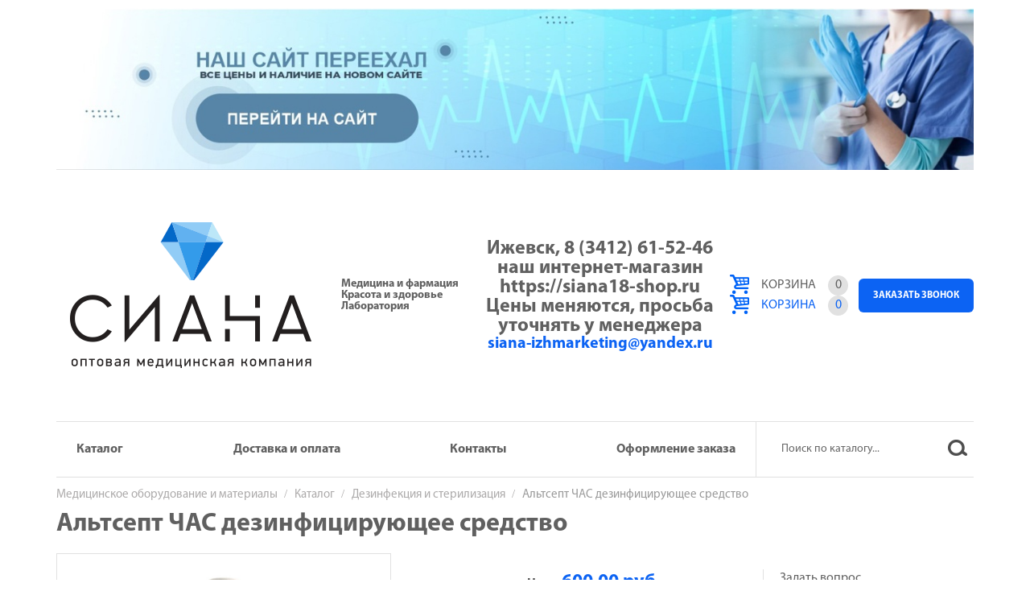

--- FILE ---
content_type: text/html; charset=UTF-8
request_url: http://siana18.ru/katalog/dezinfekcziya-i-sterilizacziya/altsept-chas-dezinficziruyushhee-sredstvo
body_size: 5146
content:
<!DOCTYPE html>
<!--[if lt IE 7 ]><html class="ie ie6" lang="en"> <![endif]-->
<!--[if IE 7 ]><html class="ie ie7" lang="en"> <![endif]-->
<!--[if IE 8 ]><html class="ie ie8" lang="en"> <![endif]-->
<!--[if (gte IE 9)|!(IE)]><!--><html lang="ru"> <!--<![endif]-->
<head>
	<meta charset="utf-8">
    <base href="http://siana18.ru">
	<title>Альтсепт ЧАС дезинфицирующее средство купить в Ижевске по выгодной цене</title>
	<meta name="description" content="Альтсепт ЧАС дезинфицирующее средство в интернет-магазине Сиана. Вы можете купить Альтсепт ЧАС дезинфицирующее средство по доступным ценам. Доставка в Ижевске и по всей России.">
    <meta name="keywords" content="альтсепт час дезинфицирующее средство купить альтсепт час цена дез средство купить с доставкой ">
	<link rel="shortcut icon" href="assets/templates/main/img/favicon/favicon.ico" type="image/x-icon">
	<meta http-equiv="X-UA-Compatible" content="IE=edge">
	<meta name="viewport" content="width=device-width, initial-scale=1, maximum-scale=1">
	<link rel="stylesheet" href="assets/templates/main/css/bootstrap.min.css">
	<link rel="stylesheet" href="assets/templates/main/css/bootstrap-theme.min.css">
	<link rel="stylesheet" href="assets/templates/main/css/fonts.css">
	<link href="https://use.fontawesome.com/releases/v5.0.6/css/all.css" rel="stylesheet">
	<link rel="stylesheet" href="assets/templates/main/css/owl.carousel.min.css">
	<link rel="stylesheet" href="assets/templates/main/css/magnific-popup.css">
	<link rel="stylesheet" href="assets/templates/main/css/main1.css">
	<link rel="stylesheet" href="assets/templates/main/css/media.css">
	<meta name="yandex-verification" content="a04a2a6aaa3fdeec" />
	<meta name="google-site-verification" content="wU0_3k-_lV1VaFF72s2DvzfmNoQjmX5SEvcz1wE0Gqg" />
	<meta name='wmail-verification' content='193b469aa66692e7b3c23918c681acf9' />
	<meta name="msvalidate.01" content="38F69F8425890D8A18F86E5FBBD39313" />
	<!-- Begin Talk-Me {literal} -->
<script type='text/javascript'>
	(function(d, w, m) {
		window.supportAPIMethod = m;
		var s = d.createElement('script');
		s.type ='text/javascript'; s.id = 'supportScript'; s.charset = 'utf-8';
		s.async = true;
		var id = '21a3928ca210b371cefc9d9b62bc0c69';
		s.src = '//lcab.talk-me.ru/support/support.js?h='+id;
		var sc = d.getElementsByTagName('script')[0];
		w[m] = w[m] || function() { (w[m].q = w[m].q || []).push(arguments); };
		if (sc) sc.parentNode.insertBefore(s, sc); 
		else d.documentElement.firstChild.appendChild(s);
	})(document, window, 'TalkMe');
</script>
<!-- {/literal} End Talk-Me -->
<link rel="stylesheet" href="/assets/components/minishop2/css/web/default.css?v=5784beb5e7" type="text/css" />
<script type="text/javascript">miniShop2Config = {"cssUrl":"\/assets\/components\/minishop2\/css\/web\/","jsUrl":"\/assets\/components\/minishop2\/js\/web\/","actionUrl":"\/assets\/components\/minishop2\/action.php","ctx":"web","close_all_message":"\u0437\u0430\u043a\u0440\u044b\u0442\u044c \u0432\u0441\u0435","price_format":[2,"."," "],"price_format_no_zeros":true,"weight_format":[3,"."," "],"weight_format_no_zeros":true};</script>
</head>
<body>
	<header>
		<div class="container">
			<div class="row">
				<div class="col-md-12">
				    <div class="new-site-post">
					    <a href="https://siana18-shop.ru"><img src="assets/templates/main/img/new-site-post.jpg" alt="" style="width:100%;height:auto;margin:10px 0 0;"></a>
					</div>
					<div class="header_top">
						<div class="logo">
							<a href="http://siana18.ru/"><img src="assets/templates/main/img/logo4.png" alt="Сиана"></a>
							<div class="logo_desc">Медицина и фармация Красота и здоровье Лаборатория            </div>
						</div>
						<div class="contacts">
							<div class="phone">Ижевск, 8 (3412) 61-52-46</div>
							<div class="phone">  наш интернет-магазин https://siana18-shop.ru</div>
							<div class="phone">Цены меняются, просьба уточнять у менеджера</div>
							<div class="email"><a href="mailto: siana-izhmarketing@yandex.ru"> siana-izhmarketing@yandex.ru</a></div>
						</div>
						<div class="right">
							<div class="minicart">
							    <div id="msMiniCart" class="">
    <div class="empty">
        <div class="cart">Корзина<span>0</span></div>
    </div>
    <div class="not_empty">
        <a href="oformlenie-zakaza" class="cart">Корзина<span class="ms2_total_count">0</span></a>
    </div>
</div>
							</div>
							<div class="buttons">
								
								<a href="#callback_popup" class="callback popup_open">Заказать звонок</a>
							</div>
						</div>
					</div>
					<div class="header_menu">
						<ul class=""><li class="first active"><a href="katalog/" >Каталог</a></li><li><a href="dostavka-i-oplata" >Доставка и оплата</a></li><li><a href="kontaktyi" >Контакты</a></li><li class="last"><a href="oformlenie-zakaza" >Оформление заказа</a></li></ul>
						<form class="sisea-search-form" action="rezultatyi-poiska" method="get"> 
    <input type="text" name="search" id="search" value="" placeholder="Поиск по каталогу..."/>   
    <input type="hidden" name="id" value="163" />
    <input type="submit" value="" /> 
</form>
						<div class="toggle_menu"><i class="fas fa-bars"></i></div>
					</div>
				</div>
			</div>
		</div>
	</header>
	<section class="page">
		<div class="container">
			<div class="row">
			    <div class="col-md-12">
					                    <div class="breadcrumbs">
						<ul class="breadcrumb"><li><a href="/">Медицинское оборудование и материалы</a></li>
<li><a href="katalog/">Каталог</a></li>
<li><a href="katalog/dezinfekcziya-i-sterilizacziya/">Дезинфекция и стерилизация</a></li>
<li class="active">Альтсепт ЧАС дезинфицирующее средство</li></ul>
					</div>
				</div>
				<div class="col-md-12">
					<h1>Альтсепт ЧАС дезинфицирующее средство</h1>
				</div>
				                <div class="col-md-6">
					<div class="prod_left clearfix">
						<div class="main_prod_img">
						        <a href="/assets/images/products/741/altsept-chas.jpeg"><img src="/assets/images/products/741/altsept-chas.jpeg" alt="Альтсепт ЧАС дезинфицирующее средство"></a>

						</div>
						<div class="second_prod_img">
						    
						    
						</div>
					</div>
				</div>
				<div class="col-md-6">
					<div class="prod_right">
						<div class="prod_text">
                    
						    </div>
						<div class="row">
							<div class="col-md-6">
								<div class="prod_price">Цена: <span>600,00 руб.</span></div>
								
								<form class="ms2_form" method="post">
								    <input type="hidden" name="id" value="741"/>
								    <input type="hidden" name="count" id="product_price" value="1"/>
								    <select name="price" id="price">
	<option value="600,00">1 л</option>
	<option value="2 900,00">5 л</option>
	
	
	
	
	
	
	
	
	
	
	
	
	
</select>
								    <span style="font-size:0;">2 900,00</span>
								<button type="submit" class="prod_buy" name="ms2_action" value="cart/add">В корзину</button>
								</form>
								<div class="text">Оформление заказа от любого количества товара</div>
							</div>
							<div class="col-md-6">
								<div class="prod_form">
									<div class="name">Задать вопрос</div>
									<form id="prod_form">
										<input type="text" name="name" placeholder="Ваше имя*" required>
										<input type="text" name="phone" placeholder="Телефон" required>
										<input type="email" name="email" placeholder="E-mail*" required>
										<textarea name="message" rows="3" placeholder="Ваш вопрос*"></textarea>
										<input type="hidden" name="page" value="Альтсепт ЧАС дезинфицирующее средство">
										<button>Отправить</button>
                            			<div class="privacy">Нажимая кнопку «Отправить», я даю свое согласие на <a href="politika-konfidenczialnosti" target="_blank">обработку персональных данных</a></div>
									</form>
								</div>
							</div>
						</div>
					</div>
				</div>
				<div class="col-md-12">
				    <div class="fulltext"></div>
				</div>
			</div>
		</div>
	</section>
	<section class="work_slider">
		<div class="container">
			<div class="row">
				<div class="col-md-12">
					<div class="main_article"><span>С кем</span> мы работаем</div>
					<div class="slider owl-carousel">
					     <div class="item"><img src="assets/templates/main/img/partneri/vinar_logo.jpg" alt=""></div> <div class="item"><img src="assets/templates/main/img/partneri/ПУБЛИК_Benovy.jpg" alt=""></div> <div class="item"><img src="assets/templates/main/img/partneri/logo (1).png" alt=""></div> <div class="item"><img src="assets/templates/main/img/partneri/logo (3).png" alt=""></div> <div class="item"><img src="assets/templates/main/img/partneri/Leica_Logo58709.jpg" alt=""></div> <div class="item"><img src="assets/templates/main/img/partneri/KSITEX.JPG" alt=""></div> <div class="item"><img src="assets/templates/main/img/partneri/company-38352-middle.png" alt=""></div> <div class="item"><img src="assets/templates/main/img/partneri/httpwwwemcoru.png" alt=""></div> <div class="item"><img src="assets/templates/main/img/partneri/logo (4).png" alt=""></div> <div class="item"><img src="assets/templates/main/img/partneri/logo.png" alt=""></div> <div class="item"><img src="assets/templates/main/img/partneri/pic.jpg" alt=""></div> <div class="item"><img src="assets/templates/main/img/partneri/logo (5).png" alt=""></div> <div class="item"><img src="assets/templates/main/img/partneri/logo (2).png" alt=""></div> <div class="item"><img src="assets/templates/main/img/partneri/901434.jpeg" alt=""></div> <div class="item"><img src="assets/templates/main/img/partneri/angioseal.jpg" alt=""></div> <div class="item"><img src="66a00ab9863d8b57fe8e6f0511c0f457.png" alt=""></div>
					</div>
				</div>
			</div>
		</div>
	</section>
	<section class="main_preim">
		<div class="container">
			<div class="row">
				<div class="col-md-12">
					<div class="main_article"><span>Ключевые</span> преимущества</div>
					<div class="items">
					     <div class="item"><div class="img_cont"><img src="assets/templates/main/img/main_preim_1.png" alt=""></div><div class="text_cont"><div class="name">Быстрая доставка</div><div class="text">Быстрая и бережная доставка по всей территории России</div></div></div> <div class="item"><div class="img_cont"><img src="assets/templates/main/img/main_preim_2.png" alt=""></div><div class="text_cont"><div class="name">Квалификация</div><div class="text">Опытные менеджеры помогут подобрать необходимое Вам оборудование</div></div></div> <div class="item"><div class="img_cont"><img src="assets/templates/main/img/main_preim_3.png" alt=""></div><div class="text_cont"><div class="name">Огромный ассортимент</div><div class="text">Материалы, инструменты, оснащение для одного кабинета или целой клиники</div></div></div>
					</div>
				</div>
			</div>
		</div>
	</section>
	<section class="we_work">
		<div class="container">
			<div class="row">
			     <div class="col-md-4"><div class="item"><img src="assets/templates/main/img/we_work_1.png" alt=""><div class="desc">Продажа государственным и частным клиникам</div></div></div> <div class="col-md-4"><div class="item"><img src="assets/templates/main/img/we_work_2.png" alt=""><div class="desc">Оснащение медучреждений «под ключ»</div></div></div> <div class="col-md-4"><div class="item"><img src="assets/templates/main/img/we_work_3.png" alt=""><div class="desc">Сотрудничество с торгующими организациями</div></div></div>
			</div>
		</div>
	</section>
<header>
<div class="container">
<div class="row">
<div class="col-md-12">
<div class="header_top">
<div class="logo">
<a href="http://siana18.ru/"><img src="assets/templates/main/img/logo4.png" alt="Сиана"></a>
<div class="logo_desc">Медицина и фармация Красота и здоровье Лаборатория            </div>
</div>
<div class="contacts">
<div class="phone">Ижевск, 8 (3412) 61-52-46</div>
<div class="phone">  наш интернет-магазин https://siana18-shop.ru</div>
<div class="phone">Цены меняются, просьба уточнять у менеджера</div>
<div class="email"><a href="mailto: siana-izhmarketing@yandex.ru"> siana-izhmarketing@yandex.ru</a></div>
</div>
<div class="right">
<div class="minicart">
   <div id="msMiniCart" class="">
    <div class="empty">
        <div class="cart">Корзина<span>0</span></div>
    </div>
    <div class="not_empty">
        <a href="oformlenie-zakaza" class="cart">Корзина<span class="ms2_total_count">0</span></a>
    </div>
</div>
</div>
<div class="buttons">

<a href="#callback_popup" class="callback popup_open">Заказать звонок</a>
</div>
</div>
</div>
<div class="header_menu">
<ul class=""><li class="first active"><a href="katalog/" >Каталог</a></li><li><a href="dostavka-i-oplata" >Доставка и оплата</a></li><li><a href="kontaktyi" >Контакты</a></li><li class="last"><a href="oformlenie-zakaza" >Оформление заказа</a></li></ul>
<form class="sisea-search-form" action="rezultatyi-poiska" method="get"> 
    <input type="text" name="search" id="search" value="" placeholder="Поиск по каталогу..."/>   
    <input type="hidden" name="id" value="163" />
    <input type="submit" value="" /> 
</form>
<div class="toggle_menu"><i class="fas fa-bars"></i></div>
</div>
</div>
</div>
</div>
<!-- Yandex.Metrika counter -->
<script type="text/javascript" >
   (function(m,e,t,r,i,k,a){m[i]=m[i]||function(){(m[i].a=m[i].a||[]).push(arguments)};
   m[i].l=1*new Date();k=e.createElement(t),a=e.getElementsByTagName(t)[0],k.async=1,k.src=r,a.parentNode.insertBefore(k,a)})
   (window, document, "script", "https://mc.yandex.ru/metrika/tag.js", "ym");

   ym(65871421, "init", {
        clickmap:true,
        trackLinks:true,
        accurateTrackBounce:true,
        webvisor:true
   });
</script>
<noscript><div><img src="https://mc.yandex.ru/watch/65871421" style="position:absolute; left:-9999px;" alt="" /></div></noscript>
<!-- /Yandex.Metrika counter -->
</header>
	<div id="callback_popup" class="popup mfp-hide">
		<form id="callback_form">			
			<div class="form_header">
				<i class="fa fa-phone"></i>
				<div class="text">
					<div class="title">Обратный звонок</div>Представьтесь, мы вам перезвоним.
				</div>
			</div>
			<div class="form_body">
				<div class="form-group">
					<label for="name">Ваше имя: <span>*</span></label>
					<div class="input">
						<input type="text" name="name" class="form-control" required=""><i class="fa fa-user"></i>
					</div>
				</div>
				<div class="form-group">
					<label for="phone">Телефон: <span>*</span></label>
					<div class="input">
						<input type="text" name="phone" class="form-control" required=""><i class="fa fa-phone"></i>
					</div>
				</div>
			</div>
			<div class="form_footer clearfix">
				<div class="pull-left required_fileds">
					<span>*</span> - Обязательные поля
				</div>
				<div class="pull-right">
					<button class="btn" type="submit">Отправить</button>
				</div>
			</div>
			<div class="form_privacy">
			    <div class="privacy">Нажимая кнопку «Отправить», я даю свое согласие на <a href="politika-konfidenczialnosti" target="_blank">обработку персональных данных</a></div>
			</div>
		</form>
	</div>
	
	<!--[if lt IE 9]>
	<script src="assets/templates/main/libs/html5shiv/es5-shim.min.js"></script>
	<script src="assets/templates/main/libs/html5shiv/html5shiv.min.js"></script>
	<script src="assets/templates/main/libs/html5shiv/html5shiv-printshiv.min.js"></script>
	<script src="assets/templates/main/libs/respond/respond.min.js"></script>
	<![endif]-->
	<script src="assets/templates/main/libs/jquery/jquery-1.11.2.min.js"></script>
	<script src="assets/templates/main/js/bootstrap.min.js"></script>
	<script src="assets/templates/main/js/owl.carousel.min.js"></script>
	<script src="assets/templates/main/js/jquery.magnific-popup.min.js"></script>
	<script src="assets/templates/main/js/common.js"></script>
	 
	<!-- Yandex.Metrika counter -->
    <script type="text/javascript" >
        (function (d, w, c) {
            (w[c] = w[c] || []).push(function() {
                try {
                    w.yaCounter49978666 = new Ya.Metrika2({
                        id:49978666,
                        clickmap:true,
                        trackLinks:true,
                        accurateTrackBounce:true,
                        webvisor:true
                    });
                } catch(e) { }
            });
    
            var n = d.getElementsByTagName("script")[0],
                s = d.createElement("script"),
                f = function () { n.parentNode.insertBefore(s, n); };
            s.type = "text/javascript";
            s.async = true;
            s.src = "https://mc.yandex.ru/metrika/tag.js";
    
            if (w.opera == "[object Opera]") {
                d.addEventListener("DOMContentLoaded", f, false);
            } else { f(); }
        })(document, window, "yandex_metrika_callbacks2");
    </script>
    <noscript><div><img src="https://mc.yandex.ru/watch/49978666" style="position:absolute; left:-9999px;" alt="" /></div></noscript>
    <!-- /Yandex.Metrika counter -->
    <!-- Yandex.Metrika counter -->
    <script type="text/javascript" >
        (function (d, w, c) {
            (w[c] = w[c] || []).push(function() {
                try {
                    w.yaCounter90488186 = new Ya.Metrika2({
                        id:90488186,
                        clickmap:true,
                        trackLinks:true,
                        accurateTrackBounce:true,
                        webvisor:true
                    });
                } catch(e) { }
            });
    
            var n = d.getElementsByTagName("script")[0],
                s = d.createElement("script"),
                f = function () { n.parentNode.insertBefore(s, n); };
            s.type = "text/javascript";
            s.async = true;
            s.src = "https://mc.yandex.ru/metrika/tag.js";
    
            if (w.opera == "[object Opera]") {
                d.addEventListener("DOMContentLoaded", f, false);
            } else { f(); }
        })(document, window, "yandex_metrika_callbacks2");
    </script>
    <noscript><div><img src="https://mc.yandex.ru/watch/90488186" style="position:absolute; left:-9999px;" alt="" /></div></noscript>
    <!-- /Yandex.Metrika counter -->
    <!-- Global site tag (gtag.js) - Google Analytics -->
    <script async src="https://www.googletagmanager.com/gtag/js?id=UA-124544457-1"></script>
    <script>
      window.dataLayer = window.dataLayer || [];
      function gtag(){dataLayer.push(arguments);}
      gtag('js', new Date());
    
      gtag('config', 'UA-124544457-1');
    </script>
<script type="text/javascript" src="/assets/components/minishop2/js/web/default.js?v=5784beb5e7"></script>
</body>
</html>

--- FILE ---
content_type: text/css
request_url: http://siana18.ru/assets/templates/main/css/fonts.css
body_size: 772
content:
@font-face {
	font-family: 'MyriadProRegular';
	src: url('../fonts/MyriadProRegular/MyriadProRegular.eot');
	src: url('../fonts/MyriadProRegular/MyriadProRegular.eot?#iefix') format('embedded-opentype'),
		 url('../fonts/MyriadProRegular/MyriadProRegular.woff') format('woff'),
		 url('../fonts/MyriadProRegular/MyriadProRegular.ttf') format('truetype');
	font-style: normal;
	font-weight: normal;
}
@font-face {
	font-family: 'MyriadProBold';
	src: url('../fonts/MyriadProBold/MyriadProBold.eot');
	src: url('../fonts/MyriadProBold/MyriadProBold.eot?#iefix') format('embedded-opentype'),
		 url('../fonts/MyriadProBold/MyriadProBold.woff') format('woff'),
		 url('../fonts/MyriadProBold/MyriadProBold.ttf') format('truetype');
	font-style: normal;
	font-weight: normal;
}

--- FILE ---
content_type: text/css
request_url: http://siana18.ru/assets/templates/main/css/main1.css
body_size: 4312
content:
*::-webkit-input-placeholder {
	color: #666;
	opacity: 1;
}
*:-moz-placeholder {
	color: #666;
	opacity: 1;
}
*::-moz-placeholder {
	color: #666;
	opacity: 1;
}
*:-ms-input-placeholder {
	color: #666;
	opacity: 1;
}
body input:focus:required:invalid,
body textarea:focus:required:invalid {
	
}
body input:required:valid,
body textarea:required:valid {
	
}
body {
	min-width: 320px;
	position: relative;
	overflow-x: hidden;
	font-family: 'MyriadProRegular';
	line-height: 1.4;
	color: #606060;
}
* {
	outline: none !important;
}
a,button {
	-webkit-transition: all .3s ease;
	   -moz-transition: all .3s ease;
	    -ms-transition: all .3s ease;
	     -o-transition: all .3s ease;
	        transition: all .3s ease;
}
a {
	color: #0C63F3;
}
a:hover,a:focus {
	color: #0D59D8;
}
img {
	max-width: 100%;
}
h1 {
	font-family: 'MyriadProBold';
	font-size: 32px;
	line-height: 1;
	color: #606060;
	margin-top: 0;
	margin-bottom: 20px;
}

.header_top {
	display: table;
	width: 100%;
	padding: 15px 0;
}
.header_top .logo {
	display: table-cell;
	vertical-align: middle;
}
.header_top .logo a {
	display: table-cell;
	vertical-align: middle;
}
.header_top .logo_desc {
	display: table-cell;
	vertical-align: middle;
	font-family: 'MyriadProBold';
	line-height: 1;
	padding-left: 20px;
	width: 170px;
}
.header_top .contacts {
	display: table-cell;
	vertical-align: middle;
	font-family: 'MyriadProBold';
	line-height: 1;
	text-align: center;
	width: 25%;
}
.header_top .contacts .phone {
	font-size: 24px;
}
.header_top .contacts .phone a {
	color: #606060;
}
.header_top .contacts .email {
	font-size: 20px;
}
.header_top .right {
	display: table-cell;
	vertical-align: middle;
	text-align: right;
}
.header_top .minicart {
	display: inline-block;
	vertical-align: middle;
}
.header_top .minicart .cart {
	text-transform: uppercase;
	font-size: 16px;
	vertical-align: middle;
}
.header_top .minicart .cart:before {
	content: "";
	display: inline-block;
	vertical-align: middle;
	margin-top: -3px;
	margin-right: 15px;
	width: 25px;
	height: 25px;
	background: url(../img/cart.png) center no-repeat;
}
.header_top .minicart .cart span {
	display: inline-block;
	background: #e1e1e1;
	-webkit-border-radius: 50%;
	        border-radius: 50%;
	width: 25px;
	height: 25px;
	line-height: 25px;
	text-align: center;
	margin-left: 15px;
}
.header_top .buttons {
	display: inline-block;
	vertical-align: middle;
}
.header_top .buttons a {
	text-transform: uppercase;
	font-family: 'MyriadProBold';
	text-decoration: none;
	font-size: 12px;
	display: inline-block;
	background: #0C63F3;
	-webkit-border-radius: 6px;
	        border-radius: 6px;
	color: #FFF;
	padding: 13px 18px;
	margin-left: 10px;
}
.header_top .buttons .price {
	background: #e1e1e1;
	color: #0C63F3;
	margin-left: 35px;
}
.header_menu {
	border-top: 1px solid #e1e1e1;
	border-bottom: 1px solid #e1e1e1;
	height: 70px;
}
.header_menu ul {
	margin: auto;
	padding: 0;
	list-style-type: none;
	width: 870px;
    height: 100%;
    float: left;
    display: flex;
    flex-direction: row;
    align-content: center;
    justify-content: space-between;
    border-right: 1px solid #e1e1e1;
}
.header_menu ul li a,.header_menu ul li span {
	display: block;
    font-size: 16px;
    color: #606060;
    text-decoration: none;
    height: 100%;
    line-height: 68px;
    padding: 0 25px;
    font-family: 'MyriadProBold';
}
.header_menu ul li a:hover,.header_menu ul li span:hover {
	color: #0C63F3;
}
.header_menu form {
	float: right;
	width: 241px;
	height: 100%;
	padding-top: 21px;
	position: relative;
}
.header_menu input[type="text"] {
	font-size: 14px;
	color: #606060;
	border: none;
	width: 100%;
	height: 25px;
	padding-right: 40px;
}
.header_menu input[type="submit"] {
	position: absolute;
    top: 22px;
    right: 8px;
    background-image: url(../img/search.png);
    background-color: transparent;
    background-position: 0px 0px;
    border: none;
    cursor: pointer;
    width: 24px;
    height: 20px;
}
.toggle_menu {
	float: right;
	margin-top: 14px;
	font-size: 24px;
	cursor: pointer;
	line-height: 1;
}
.main_slider {
	margin: 10px 0;
}
.main_slider .slider {
	position: relative;
}
.main_slider .slider .caption {
	position: absolute;
	top: 50%;
	left: 50%;
	padding-right: 90px;
	font-family: 'MyriadProBold';
	color: #0C63F3;
	font-size: 26px;
	line-height: 1;
	-webkit-transform: translate(0,-50%);
	-moz-transform: translate(0,-50%);
	-ms-transform: translate(0,-50%);
	-o-transform: translate(0,-50%);
	transform: translate(0,-50%);
}
.main_slider .slider .caption span {
	font-size: 40px;
	color: #FFF;
	display: block;
	margin-bottom: 5px;
}
.main_slider .slider .owl-prev {
	position: absolute;
	width: 21px;
	height: 29px;
	background: url(../img/main_slider_prev.png) center no-repeat;
	top: 50%;
	left: 5%;
	margin-top: -15px;
	-webkit-transition: all .3s ease;
	   -moz-transition: all .3s ease;
	    -ms-transition: all .3s ease;
	     -o-transition: all .3s ease;
	        transition: all .3s ease;
}
.main_slider .slider .owl-prev:hover {
	opacity: .7;
}
.main_slider .slider .owl-next {
	position: absolute;
	width: 21px;
	height: 29px;
	background: url(../img/main_slider_next.png) center no-repeat;
	top: 50%;
	right: 5%;
	margin-top: -15px;
	-webkit-transition: all .3s ease;
	   -moz-transition: all .3s ease;
	    -ms-transition: all .3s ease;
	     -o-transition: all .3s ease;
	        transition: all .3s ease;
}
.main_slider .slider .owl-next:hover {
	opacity: .7;
}
.left_menu {
	margin-bottom: 20px;
	font-size: 14px;
}
.left_menu>ul {
	margin: 0;
	padding: 0;
	list-style-type: none;
	line-height: 1;
	border: 1px solid #e1e1e1;
	border-bottom: none;
}
.left_menu>ul>li {
	border-bottom: 1px solid #E1E1E1;
	position: relative;
}
.left_menu>ul>li>a {
	display: table;
	text-decoration: none;
	color: #606060;
	height: 36px;
	width: 100%;
	position: relative;
}
.left_menu>ul>li>a:before {
	content: "";
	position: absolute;
	top: 50%;
	right: 10px;
	margin-top: -3px;
	background: url(../img/chevron.png) center no-repeat;
	width: 5px;
	height: 7px;
}
.left_menu>ul>li>a:hover {
	color: #0C63F3;
}
.left_menu>ul>li>a>i {
	display: table-cell;
	width: 36px;
	height: 36px;
	vertical-align: middle;
	text-align: center;
}
.left_menu>ul>li>a>span {
	display: table-cell;
	vertical-align: middle;
	height: 100%;
	padding-right: 20px;
}
.left_menu>ul>li>ul {
    position: absolute;
    top: -1px;
    left: 100%;
    opacity: 0;
    visibility: hidden;
    z-index: 100;
    width: 260px;
    border: 1px solid #E1E1E1;
    border-bottom: none;
    background: #fff;
    padding: 0;
    margin: 0;
    list-style-type: none;
}
.left_menu>ul>li:hover>ul {
    opacity: 1;
    visibility: visible;
}
.left_menu>ul>li>ul>li>a {
    display: table;
	text-decoration: none;
	color: #606060;
	padding: 10px 0;
	width: 100%;
	position: relative;
	border-bottom: 1px solid #E1E1E1;
}
.left_menu>ul>li>ul>li>a:hover {
    color: #0C63F3;
}
.left_menu>ul>li>ul>li>a>span {
    display: table-cell;
    vertical-align: middle;
    height: 100%;
    padding: 0 20px;
}
.main_article {
	font-family: 'MyriadProBold';
	color: #606060;
	font-size: 36px;
	text-align: center;
	margin: 30px 0;
	line-height: 1;
}
.main_article span {
	color: #0C63F3;
}
.work_slider .slider {
	position: relative;
	border: 1px solid #e4e4e4;
	padding: 20px 60px;
}
.work_slider .slider .item {
	height: 50px;
	text-align: center;
}
.work_slider .slider .item img {
	max-height: 100%;
	width: auto;
	max-width: 100%;
	display: inline-block;
	-webkit-filter: grayscale(1);
	filter: gray;
	filter: grayscale(1);
	-webkit-transition: all .5s ease;
	   -moz-transition: all .5s ease;
	    -ms-transition: all .5s ease;
	     -o-transition: all .5s ease;
	        transition: all .5s ease;
}
.work_slider .slider .item img:hover {
	-webkit-filter: none;
	filter: none;
}
.work_slider .slider .owl-prev {
	position: absolute;
	width: 24px;
	height: 44px;
	background: url(../img/work_slider_prev.png) center no-repeat;
	top: 50%;
	left: 20px;
	margin-top: -22px;
	-webkit-transition: all .3s ease;
	   -moz-transition: all .3s ease;
	    -ms-transition: all .3s ease;
	     -o-transition: all .3s ease;
	        transition: all .3s ease;
}
.work_slider .slider .owl-prev:hover {
	opacity: .7;
}
.work_slider .slider .owl-next {
	position: absolute;
	width: 24px;
	height: 44px;
	background: url(../img/work_slider_next.png) center no-repeat;
	top: 50%;
	right: 20px;
	margin-top: -22px;
	-webkit-transition: all .3s ease;
	   -moz-transition: all .3s ease;
	    -ms-transition: all .3s ease;
	     -o-transition: all .3s ease;
	        transition: all .3s ease;
}
.work_slider .slider .owl-next:hover {
	opacity: .7;
}
.main_preim .items {
	font-size: 0;
	border-bottom: 1px solid #e1e1e1;
	margin-bottom: 30px;
}
.main_preim .item {
	width: 33.33%;
	display: inline-block;
	vertical-align: top;
	font-size: 14px;
	margin-bottom: 30px;
}
.main_preim .item .img_cont {
	display: table-cell;
	vertical-align: top;
	width: 90px;
	text-align: center;
	padding-right: 20px;
}
.main_preim .item .text_cont {
	display: table-cell;
	vertical-align: top;
	padding-right: 35px;
}
.main_preim .item .text_cont .name {
	font-family: 'MyriadProBold';
	font-size: 18px;
	margin-bottom: 5px;
}
.main_preim .item .text_cont .text {
	font-size: 16px;
}
.we_work .item {
	width: 100%;
	height: 170px;
	background: #F3F3F3;
	position: relative;
	margin-bottom: 30px;
}
.we_work .item:before {
	width: 7px;
	height: 75px;
	background: #0C63F3;
	content: "";
	position: absolute;
	right: 0;
	top: 45px;
}
.we_work .item img {
	height: 170px;
	width: auto;
}
.we_work .item .desc {
	position: absolute;
	font-size: 24px;
	font-family: 'MyriadProBold';
	color: #0C63F3;
	width: 65%;
	line-height: 1;
	top: 45px;
	left: 35%;
	padding-right: 15px;
}
footer {
	background: #E4E4E4;
	padding: 30px 0;
}
.foot_contacts .foot_logo {
	color: #0C63F3;
	text-transform: uppercase;
	font-size: 24px;
	font-family: 'MyriadProBold';
	margin-bottom: 10px;
}
.foot_contacts .foot_logo_copy {
	margin-bottom: 5px;
}
.foot_contacts .foot_inn {
	margin-bottom: 5px;
}
.foot_contacts .foot_oferta {
	margin-bottom: 5px;
}
.foot_contacts .address {
	margin-bottom: 10px;
}
.foot_menu p {
	text-transform: uppercase;
	color: #5A5A5A;
	font-size: 14px;
	font-family: 'MyriadProBold';
	margin-bottom: 10px;
}
.foot_menu ul {
	margin: 0;
	padding: 0;
	list-style-type: none;
	margin-bottom: 15px;
}
.foot_menu ul li {
	margin-bottom: 5px;
}
.foot_menu ul li a,.foot_menu ul li span {
	color: #5A5A5A;
	font-size: 16px;
}
.foot_subscribe p {
	text-transform: uppercase;
	color: #5A5A5A;
	font-size: 14px;
	font-family: 'MyriadProBold';
	margin-bottom: 10px;
}
.foot_subscribe input {
	width: 260px;
	max-width: 100%;
	height: 42px;
	-webkit-border-radius: 6px;
	        border-radius: 6px;
	border: none;
	padding: 0 20px;
	display: block;
	margin-bottom: 15px;
}
.foot_subscribe input::-webkit-input-placeholder {
	color: #999;
	opacity: 1;
}
.foot_subscribe input:-moz-placeholder {
	color: #999;
	opacity: 1;
}
.foot_subscribe input::-moz-placeholder {
	color: #999;
	opacity: 1;
}
.foot_subscribe input:-ms-input-placeholder {
	color: #999;
	opacity: 1;
}
.foot_subscribe button {
	width: 170px;
	height: 42px;
	-webkit-border-radius: 6px;
	        border-radius: 6px;
	border: none;
	background: #0C63F3;
	color: #FFF;
	text-transform: uppercase;
	margin-bottom: 15px;
}
.foot_subscribe .text {
	width: 270px;
	margin-bottom: 15px;
}
.planart {
	color: #5A5A5A;
}
.planart:hover {
	color: #5A5A5A;
}

/* POPUP */

.popup {
	max-width: 375px;
	background: #FFF;
	margin: 0 auto;
	position: relative;
}
.popup .mfp-close {
	color: #FFF!important;
}
.popup .form_header {
	background: #0C63F3;
	color: #FFF;
	padding: 20px;
}
.popup .form_header i {
	width: 44px;
    height: 44px;
    line-height: 44px;
    text-align: center;
    color: #0C63F3;
    float: left;
    font-size: 30px;
    border-radius: 2px;
    background: #fff;
}
.popup .form_header .text {
	padding-left: 50px;
	line-height: 1;
}
.popup .form_header .title {
	font-size: 20px;
    font-family: 'MyriadProBold';
    line-height: 1;
    color: #fff;
    margin-bottom: 5px;
}
.popup .form_body {
	padding: 20px 20px 0;
	background: #FFF;
}
.popup .form-group {
	margin-bottom: 10px;
}
.popup label {
	font-weight: normal;
	color: #444;
}
.popup label span {
	color: #e02222;
    font-weight: normal;
    font-size: 18px;
    vertical-align: middle;
}
.popup input {
	border-radius: 2px;
    box-shadow: none;
    border: 1px solid #d7dee3;
    height: 34px;
    padding: 6px 12px;
}
.popup input:focus {
	box-shadow: 0 1px 1px rgba(0,0,0,0.075) inset;
    border-color: #CCC;
}
.popup .input {
	position: relative;
}
.popup .input_privacy {
	vertical-align: middle;
}
.popup .input_privacy input {
	vertical-align: bottom;
	height: 18px;
}
label.privacy {
	cursor: pointer;
}
.popup .form-group i {
	position: absolute;
    top: 9px;
    right: 10px;
    font-size: 17px;
    color: #c4ccd1;
	-webkit-transition: all .3s ease;
	   -moz-transition: all .3s ease;
	    -ms-transition: all .3s ease;
	     -o-transition: all .3s ease;
	        transition: all .3s ease;
    
}
.popup .form-group input:focus + i,
.popup .form-group textarea:focus + i{
    color: #0C63F3;
}
.popup .form_footer {
	padding: 10px 20px 20px;
}
.popup .required_fileds {
	padding: 7px 0;
    color: #98a1a8;
    font-size: 13px;
}
.popup .required_fileds span {
	color: #e02222;
	font-size: 18px;
}
.popup .btn {
	background: #0C63F3;
	color: #FFF;
	font-size: 13px;
    padding: 10px 18px 9px;
}
.popup .btn:hover {
	color: #FFF;
	background: #2677ff;
}
.popup textarea {
	resize: none;
	border-radius: 2px;
    box-shadow: none;
    border: 1px solid #d7dee3;
    padding: 6px 12px;
}
.popup textarea:focus {
	box-shadow: 0 1px 1px rgba(0,0,0,0.075) inset;
    border-color: #CCC;
}
.my-mfp-zoom-in .mfp-content {
	opacity: 0;
	-webkit-transition: all 0.2s ease-in-out;
	-moz-transition: all 0.2s ease-in-out;
	-o-transition: all 0.2s ease-in-out;
	transition: all 0.2s ease-in-out;
	-webkit-transform: scale(0.8);
	-moz-transform: scale(0.8);
	-ms-transform: scale(0.8);
	-o-transform: scale(0.8);
	transform: scale(0.8);
}
.my-mfp-zoom-in.mfp-ready .mfp-content {
	opacity: 1;
	-webkit-transform: scale(1);
	-moz-transform: scale(1);
	-ms-transform: scale(1);
	-o-transform: scale(1);
	transform: scale(1);
}
.my-mfp-zoom-in.mfp-removing .mfp-content {
	-webkit-transform: scale(0.8);
	-moz-transform: scale(0.8);
	-ms-transform: scale(0.8);
	-o-transform: scale(0.8);
	transform: scale(0.8);
	opacity: 0;
}
.my-mfp-zoom-in.mfp-bg {
	opacity: 0;
	-webkit-transition: opacity 0.3s ease-out;
	-moz-transition: opacity 0.3s ease-out;
	-o-transition: opacity 0.3s ease-out;
	transition: opacity 0.3s ease-out;
}
.my-mfp-zoom-in.mfp-ready.mfp-bg {
	opacity: 0.8;
}
.my-mfp-zoom-in.mfp-removing.mfp-bg {
	opacity: 0;
}

/* POPUP */

/* ACTION */

.breadcrumb {
	background: none;
	color: #acaaaa;
	padding: 0;
	margin: 10px 0;
	font-size: 15px;
}
.breadcrumb>li+li:before {
	font-family: 'FontAwesome';
	color: #acaaaa;
}
.breadcrumb a {
	color: #acaaaa;
}
.breadcrumb a:hover {
	color: #0C63F3;
}
.action_before {
	display: table;
	width: 100%;
	-webkit-border-radius: 5px;
	        border-radius: 5px;
	overflow: hidden;
	margin-bottom: 20px;
}
.action_before .left {
	display: table-cell;
	vertical-align: middle;
	width: 50%;
	background: #E2E2E2;
	padding: 20px;
	font-size: 22px;
	color: #0C63F3;
}
.action_before .right {
	display: table-cell;
	vertical-align: middle;
	width: 50%;
	background: #0C63F3;
	color: #FFF;
	padding: 20px;
	font-size: 15px;
}
.action_slider {
	text-align: center;
}
.action_slider .item,.action_slider .p_item {
	border: 1px solid #e1e1e1;
	width: 180px;
	padding: 15px;
	display: inline-block;
	text-align: left;
}
.action_slider .item .img_cont {
	width: 150px;
	height: 178px;
	margin-bottom: 15px;
}
.action_slider .item .img_cont img {
	width: 100%;
	height: 100%;
	object-fit: contain;
}
.action_slider .item .name {
	height: 65px;
	overflow: hidden;
	margin-bottom: 15px;
}
.action_slider .item .name a {
	color: #606060;
	line-height: 1.2;
	display: inline-block;
}
.action_slider .item .name a:hover {
	color: #0C63F3;
}
.action_slider .item .price {
	color: #0C63F3;
	font-family: 'MyriadProBold';
	font-size: 22px;
	margin-bottom: 10px;
}
.action_slider .item .buttons .buy a {
	color: #FFF;
	text-decoration: none;
	display: inline-block;
	padding: 10px 30px;
	background: #0C63F3;
	-webkit-border-radius: 6px;
	        border-radius: 6px;
	font-size: 16px;
	margin-bottom: 10px;
}
.action_slider .item .buttons .fast_see a {
	text-decoration: none;
	color: #4E4E4E;
	border-bottom: 1px solid #4e4e4e;
}
.action_slider .item .buttons .fast_see a:hover {
	border-bottom: 1px solid transparent;
}
.action_slider .owl-prev {
	position: absolute;
	width: 32px;
	height: 32px;
	background: rgba(0,0,0,.5);
	-webkit-border-radius: 50%;
	        border-radius: 50%;
	top: 50%;
	left: 0;
	margin-top: -16px;
	padding-right: 3px;
}
.action_slider .owl-prev:before {
	content: "\f053";
	font-family: 'FontAwesome';
	color: #FFF;
	font-size: 18px;
	line-height: 35px;
}
.action_slider .owl-next {
	position: absolute;
	width: 32px;
	height: 32px;
	background: rgba(0,0,0,.5);
	-webkit-border-radius: 50%;
	        border-radius: 50%;
	top: 50%;
	right: 0;
	margin-top: -16px;
	padding-left: 5px;
}
.action_slider .owl-next:before {
	content: "\f054";
	font-family: 'FontAwesome';
	color: #FFF;
	font-size: 18px;
	line-height: 35px;
}

/* ACTION */

/* CONTACTS */

.page {
	font-size: 16px;
}
strong, b {
	font-weight: normal;
	font-family: 'MyriadProBold';
}
.contact_form {
	background: #F3F3F3;
	padding: 20px 30px;
	width: 360px;
	max-width: 100%;
	float: right;
	text-align: center;
	margin: 0 auto 30px;
}
.contact_form .name {
	font-family: 'MyriadProBold';
	font-size: 18px;
	margin-bottom: 20px;
}
.contact_form input {
	display: block;
	margin-bottom: 10px;
	width: 100%;
	height: 32px;
	padding: 0 10px;
}
.contact_form textarea {
	display: block;
	margin-bottom: 10px;
	width: 100%;
	padding: 5px 10px;
	resize: none;
}
.contact_form button {
	text-transform: uppercase;
	font-size: 14px;
	display: inline-block;
	background: #0C63F3;
	-webkit-border-radius: 6px;
	border-radius: 6px;
	color: #FFF;
	padding: 10px 18px;
	border: none;
}
.map_cont {
	width: 100%;
	height: 400px;
}

/* CONTACTS */

/* CATALOG */

.category_wrap {
	font-size: 0;
}
.c_item_wrap {
	width: 32%;
	margin-right: 2%;
	font-size: 14px;
	display: inline-block;
	vertical-align: top;
	margin-bottom: 20px;
}
.c_item_wrap:nth-child(3n) {
	margin-right: 0;
}
.c_item_cont {
	margin-left: auto;
	margin-right: auto;
	padding-top: 43%;
	padding-bottom: 43%;
	position: relative;
}
.c_item {
	position: absolute;
	top: 0;
	left: 0;
	width: 100%;
	height: 100%;
	display: flex;
	-webkit-align-items: center;
	align-items: center;
	padding: 10px;
	-webkit-border-radius: 10px;
	        border-radius: 10px;
	-webkit-box-shadow: 0 0 10px rgba(0,0,0,.3);
	        box-shadow: 0 0 10px rgba(0,0,0,.3);
	-webkit-transition: all .3s ease;
	   -moz-transition: all .3s ease;
	    -ms-transition: all .3s ease;
	     -o-transition: all .3s ease;
	        transition: all .3s ease;
}
.c_item:hover {
	-webkit-box-shadow: 0 0 20px rgba(0,0,0,.4);
	        box-shadow: 0 0 20px rgba(0,0,0,.4);
}
.c_item .img_cont {
	width: 40%;
	text-align: center;
}
.c_item .info_cont {
	width: 60%;
	font-size: 16px;
	color: #003EA5;
	line-height: .9;
	font-family: 'MyriadProBold';
	padding-left: 10px;
}
.c_item .info_cont .name:after {
	content: "";
	width: 20px;
	height: 2px;
	background: #003EA5;
	display: block;
	margin: 10px 0;
}
.c_item .info_cont .numb span {
	color: #534F4C;
}

/* CATALOG */

/* CATEGORY */

.p_item {
	font-size: 14px;
	display: inline-block;
	vertical-align: top;
	width: 32%;
	padding: 15px;
	border: 1px solid #E1E1E1;
	margin-bottom: 20px;
	margin-right: 2%;
}
.p_item:nth-child(3n) {
	margin-right: 0;
}
.p_item .img_cont {
	width: 100%;
	height: 180px;
	margin-bottom: 15px;
}
.p_item .img_cont img {
	width: 100%;
	height: 100%;
	object-fit: contain;
}
.p_item .img_cont a:hover {
	opacity: .8;
}
.p_item .name a {
	color: #606060;
	font-size: 16px;
	line-height: 1;
	text-decoration: none;
	height: 65px;
	overflow: hidden;
	display: block;
	margin-bottom: 10px;
}
.p_item .price {
	font-size: 24px;
	font-family: 'MyriadProBold';
	color: #0C63F3;
	margin-bottom: 10px;
}
.p_item .btn_buy {
	color: #FFF;
	text-decoration: none;
	font-size: 16px;
	display: inline-block;
	padding: 10px 30px;
	-webkit-border-radius: 6px;
	        border-radius: 6px;
	background: #0C63F3;
	margin-bottom: 10px;
	border: none;
}
.p_item .fast_see a {
	color: #4E4E4E;
	font-size: 16px;
	border-bottom: 1px solid #4E4E4E;
	text-decoration: none;
}
.p_item .fast_see a:hover {
	border-bottom: 1px solid transparent;
}

/* CATEGORY */

/* PRODUCT */

.prod_left {
	margin-bottom: 20px;
}
.main_prod_img {
	width: 75%;
	float: left;
	border: 1px solid #e1e1e1;
	margin: 0 -1px -1px 0;
	padding: 10px;
	height: 400px;
}
.main_prod_img img {
	width: 100%;
	height: 100%;
	object-fit: contain;
}
.second_prod_img {
	float: left;
	width: 25%;
}
.second_prod_img .prod_img {
	border: 1px solid #e1e1e1;
	margin-bottom: -1px;
	padding: 5px;
	height: 134px;
}
.second_prod_img .prod_img img {
	width: 100%;
	height: 100%;
	object-fit: contain;
}
.prod_right .prod_text {
	font-size: 15px;
	line-height: 1.4;
	font-family: 'Arial';
	margin-bottom: 20px;
}
.prod_right .prod_price {
	font-family: 'MyriadProBold';
	color: #4E4E4E;
	font-size: 16px;
	margin-bottom: 15px;
}
.prod_right .prod_price span {
	font-size: 24px;
	color: #0C63F3;
}
.prod_right .count {
    margin-bottom: 20px;
}
.prod_right .count span {
    font-family: 'MyriadProBold';
}
.prod_right .prod_buy {
	color: #FFF;
	text-decoration: none;
	font-size: 16px;
	display: inline-block;
	padding: 10px 30px;
	-webkit-border-radius: 6px;
	        border-radius: 6px;
	background: #0C63F3;
	margin-bottom: 15px;
	border: none;
}
.prod_right .text {
	margin-bottom: 15px;
}
.prod_right .prod_form {
	padding-left: 20px;
	border-left: 1px solid #e1e1e1;
}
.prod_right .prod_form .name {
	margin-bottom: 10px;
	font-size: 16px;
}
.prod_right .prod_form input {
	display: block;
	width: 100%;
	height: 38px;
	border: 1px solid #E1E1E1;
	-webkit-border-radius: 3px;
	        border-radius: 3px;
	margin-bottom: 10px;
	padding: 0 10px;
	font-size: 14px;
}
.prod_right .prod_form textarea {
	display: block;
	width: 100%;
	border: 1px solid #E1E1E1;
	-webkit-border-radius: 3px;
	        border-radius: 3px;
	margin-bottom: 10px;
	padding: 10px;
	font-size: 14px;
	resize: none;
}
.prod_right .prod_form button {
	color: #FFF;
	text-decoration: none;
	font-size: 14px;
	text-transform: uppercase;
	display: inline-block;
	padding: 10px 30px;
	-webkit-border-radius: 6px;
	        border-radius: 6px;
	background: #0C63F3;
	margin-bottom: 15px;
	border: none;
}
.fulltext {
    border: 1px solid #e1e1e1;
    padding: 20px;
    margin: 20px 0;
}
.prod_right select[name="price"] {
    display: block;
    margin-bottom: 20px;
    width: 200px;
    padding: 5px;
}
.news_list .item {
    display: flex;
    justify-content: flex-start;
    align-items: flex-start;
    margin-bottom: 30px;
}
.news_list .item .img_cont {
    display: block;
    width: 300px;
    min-width: 300px;
    height: 200px;
    margin-right: 20px;
}
.news_list .item .img_cont img {
    width: 100%;
    height: 100%;
    object-fit: cover;
}
.news_list .item .title {
    font-size: 20px;
    margin-bottom: 5px;
    display: inline-block;
    text-decoration: none;
    color: #333;
}
.news_list .item .text {
    margin-bottom: 10px;
}
.page_top_img {
    max-width: 400px;
    height: auto;
    float: left;
    margin-right: 20px;
    margin-bottom: 20px;
}


.dop_info_wrap h1{
    padding-top: 50px;
	text-align: center;
}
.dop_info_wrap{
	font-size: 16px;
}
.form_privacy {
    padding: 0 20px 20px;
}
.privacy {
    text-align: center;
    font-size: 13px;
    color: #9d9d9d;
}
/* PRODUCT */

--- FILE ---
content_type: text/css
request_url: http://siana18.ru/assets/templates/main/css/media.css
body_size: 1124
content:
/*==========  Desktop First Method  ==========*/

/* Large Devices, Wide Screens */
@media only screen and (max-width : 1200px) {
	.header_top .contacts .phone {
		font-size: 20px;
	}
	.header_top .contacts .email {
		font-size: 17px;
	}
	.header_top .contacts {
		width: 22%;
	}
	.header_top .buttons a {
		padding: 10px;
		font-size: 10px;
	}
	.header_top .buttons .price {
		margin-left: 10px;
	}
	.header_menu ul {
		width: 680px;
	}
	.header_menu ul li a,.header_menu ul li span {
		padding: 0 10px;
	}
	.main_slider .slider .caption {
		font-size: 22px;
	}
	.main_slider .slider .caption span {
		font-size: 32px;
	}
	.main_preim .item .img_cont {
		width: 70px;
		padding-right: 10px;
	}
	.main_preim .item .text_cont {
		padding-right: 30px;
	}
	.we_work .item .desc {
		font-size: 18px;
		top: 54px;
	}
	.action_before .left {
		font-size: 18px;
		padding: 15px;
	}
	.action_before .right {
		font-size: 14px;
		padding: 15px;
	}
	.c_item_wrap {
		width: 49%;
	}
	.c_item_wrap:nth-child(3n) {
		margin-right: 2%;
	}
	.c_item_wrap:nth-child(2n) {
		margin-right: 0;
	}
	.p_item {
		width: 49%;
	}
	.p_item:nth-child(3n) {
		margin-right: 2%;
	}
	.p_item:nth-child(2n) {
		margin-right: 0;
	}
}

/* Medium Devices, Desktops */
@media only screen and (max-width : 992px) {
	.header_top .buttons {
		display: none;
	}
	.header_menu {
		height: 50px;
	}
	.header_menu ul {
		display: none;
	}
	.header_menu form {
		padding-top: 12px;
	}
	.header_menu input[type="submit"] {
		top: 14px;
	}
	.main_preim .item {
		width: 100%;
	}
	.header_menu form {
		float: left;
		width: 190px;
	}
	.contact_form {
		float: none;
	}
	.c_item_wrap {
		width: 32%;
		margin-right: 2%;
	}
	.c_item_wrap:nth-child(2n) {
		margin-right: 2%;
	}
	.c_item_wrap:nth-child(3n) {
		margin-right: 0;
	}
	.p_item {
		width: 32%;
	}
	.p_item:nth-child(2n) {
		margin-right: 2%;
	}
	.p_item:nth-child(3n) {
		margin-right: 0;
	}
	.prod_right .prod_form {
		border: none;
		padding: 0;
	}
	.left_menu {
	    display: none;
	}
	.page_top_img {
	    margin-right: 0;
	    float: none;
	}
}

/* Small Devices, Tablets */
@media only screen and (max-width : 768px) {
	
	/*Disable Animation on Mobile Devices*/
	.animated {
		/*CSS transitions*/
		-o-transition-property: none !important;
		-moz-transition-property: none !important;
		-ms-transition-property: none !important;
		-webkit-transition-property: none !important;
		transition-property: none !important;
		/*CSS transforms*/
		-o-transform: none !important;
		-moz-transform: none !important;
		-ms-transform: none !important;
		-webkit-transform: none !important;
		transform: none !important;
		/*CSS animations*/
		-webkit-animation: none !important;
		-moz-animation: none !important;
		-o-animation: none !important;
		-ms-animation: none !important;
		animation: none !important;
	}
	h1 {
		font-size: 26px;
	}
	.header_top .logo_desc {
		display: none;
	}
	.header_top .contacts {
		width: auto;
	}
	.header_top .logo {
		width: 150px;
	}
	.header_top .contacts .phone {
		font-size: 16px;
	}
	.header_top .contacts .email {
		font-size: 14px;
	}
	.main_slider .slider {
		display: none;
	}
	.action_before .left {
		display: block;
		width: 100%;
	}
	.action_before .right {
		display: block;
		width: 100%;
	}
	.c_item_wrap {
		width: 49%;
	}
	.c_item_wrap:nth-child(3n) {
		margin-right: 2%;
	}
	.c_item_wrap:nth-child(2n) {
		margin-right: 0;
	}
	.p_item {
		width: 49%;
	}
	.p_item:nth-child(3n) {
		margin-right: 2%;
	}
	.p_item:nth-child(2n) {
		margin-right: 0;
	}

}

/* Extra Small Devices, Phones */
@media only screen and (max-width : 480px) {
	.header_top .logo {
		width: 110px;
	}
	.header_top .minicart .cart {
		font-size: 0;
	}
	.header_top .minicart .cart span {
		display: none;
	}
	.header_top .minicart .cart:before {
		margin-right: 0;
	}
	.main_article {
		font-size: 28px;
	}
	.c_item_wrap {
		width: 100%;
		margin-right: 0;
	}
	.c_item_wrap:nth-child(3n) {
		margin-right: 0;
	}
	.c_item_wrap:nth-child(2n) {
		margin-right: 0;
	}
	.c_item_cont {
		padding-top: 22%;
		padding-bottom: 22%;
	}
	.p_item {
		width: 100%;
		margin-right: 0;
	}
	.p_item:nth-child(3n) {
		margin-right: 0;
	}
	.p_item:nth-child(2n) {
		margin-right: 0;
	}
	.main_prod_img {
		width: 100%;
		height: 300px;
		float: none;
		margin-right: 0;
	}
	.second_prod_img {
		float: none;
		width: 100%;
		font-size: 0;
	}
	.second_prod_img .prod_img {
		display: inline-block;
		width: 33.33%;
		margin: 0;
		border-left: none;
		height: 100px;
	}
	.second_prod_img .prod_img:nth-child(1) {
		border-left: 1px solid #e1e1e1;
	}
}

/* Custom, iPhone Retina */
@media only screen and (max-width : 320px) {

}


/*==========  Mobile First Method  ==========*/

/* Custom, iPhone Retina */
@media only screen and (min-width : 320px) {

}

/* Extra Small Devices, Phones */
@media only screen and (min-width : 480px) {

}

/* Small Devices, Tablets */
@media only screen and (min-width : 768px) {

}

/* Medium Devices, Desktops */
@media only screen and (min-width : 992px) {
	.toggle_menu {
		display: none;
	}
}

/* Large Devices, Wide Screens */
@media only screen and (min-width : 1200px) {

}

--- FILE ---
content_type: application/javascript
request_url: http://siana18.ru/assets/templates/main/js/common.js
body_size: 935
content:
$(document).ready(function() {

	$('.main_slider .slider').owlCarousel({
		items:1,
		loop:true,
		margin:0,
		nav:true,
		navText:[],
		autoplay:true,
		smartSpeed:750,
		autoplayTimeout:5000,
		mouseDrag:false,
		animateOut: 'fadeOut',
		animateIn: 'fadeIn',
	});

	$('.work_slider .slider').owlCarousel({
		items:5,
		loop:true,
		margin:0,
		nav:true,
		navText:[],
		autoplay:true,
		smartSpeed:750,
		autoplayTimeout:5000,
		mouseDrag:false,
		responsive : {
			0 : {
				items: 1,
			},
			480 : {
				items: 2,
			},
			768 : {
				items: 3
			},
			1200 : {
				items: 5
			}
		}
	});

	$('.action_slider').owlCarousel({
		items:6,
		loop:true,
		margin:0,
		nav:true,
		navText:[],
		autoplay:true,
		smartSpeed:750,
		autoplayTimeout:5000,
		mouseDrag:false,
		responsive : {
			0 : {
				items: 1,
			},
			480 : {
				items: 2,
			},
			768 : {
				items: 3
			},
			992 : {
				items: 5
			},
			1200 : {
				items: 6
			}
		}
	});

	$('.popup_open').magnificPopup({
		type: 'inline',
		fixedContentPos: false,
		fixedBgPos: true,
		overflowY: 'auto',
		closeBtnInside: true,
		preloader: false,
		midClick: true,
		removalDelay: 300,
		mainClass: 'my-mfp-zoom-in'
	});

	$('.prod_left').magnificPopup({
		delegate: 'a',
		type: 'image',
		closeOnContentClick: false,
		closeBtnInside: false,
		mainClass: 'my-mfp-zoom-in',
		removalDelay: 250,
		tClose: 'Закрыть',
		gallery: {
			enabled: true,
			tPrev: 'Предыдущий',
            tNext: 'Следующий',
            tCounter: '%curr% из %total%'
		},
		image: {
			    titleSrc: function(item) {
			    return item.el.attr('title');
		    }
		}
	});
	
	$('select[name="price"]').on('change', function(){
        var price = $("select[name=price]").val();
        $(".prod_price span").html(price + ' руб.');
	});

	

	$("#callback_form").submit(function() {
		$.ajax({
			type: "POST",
			url: "assets/templates/main/mail.php",
			data: $(this).serialize()
		}).done(function() {
			alert("Спасибо за заявку!");
			setTimeout(function() {
				$("#callback_form").trigger("reset");
			}, 1000);
		});
		return false;
	});
	
	$("#prod_form").submit(function() {
		$.ajax({
			type: "POST",
			url: "assets/templates/main/mail2.php",
			data: $(this).serialize()
		}).done(function() {
			alert("Спасибо за заявку!");
			setTimeout(function() {
				$("#prod_form").trigger("reset");
			}, 1000);
		});
		return false;
	});
	
	$("#contact_form").submit(function() {
		$.ajax({
			type: "POST",
			url: "assets/templates/main/mail2.php",
			data: $(this).serialize()
		}).done(function() {
			alert("Спасибо за заявку!");
			setTimeout(function() {
				$("#contact_form").trigger("reset");
			}, 1000);
		});
		return false;
	});


});
